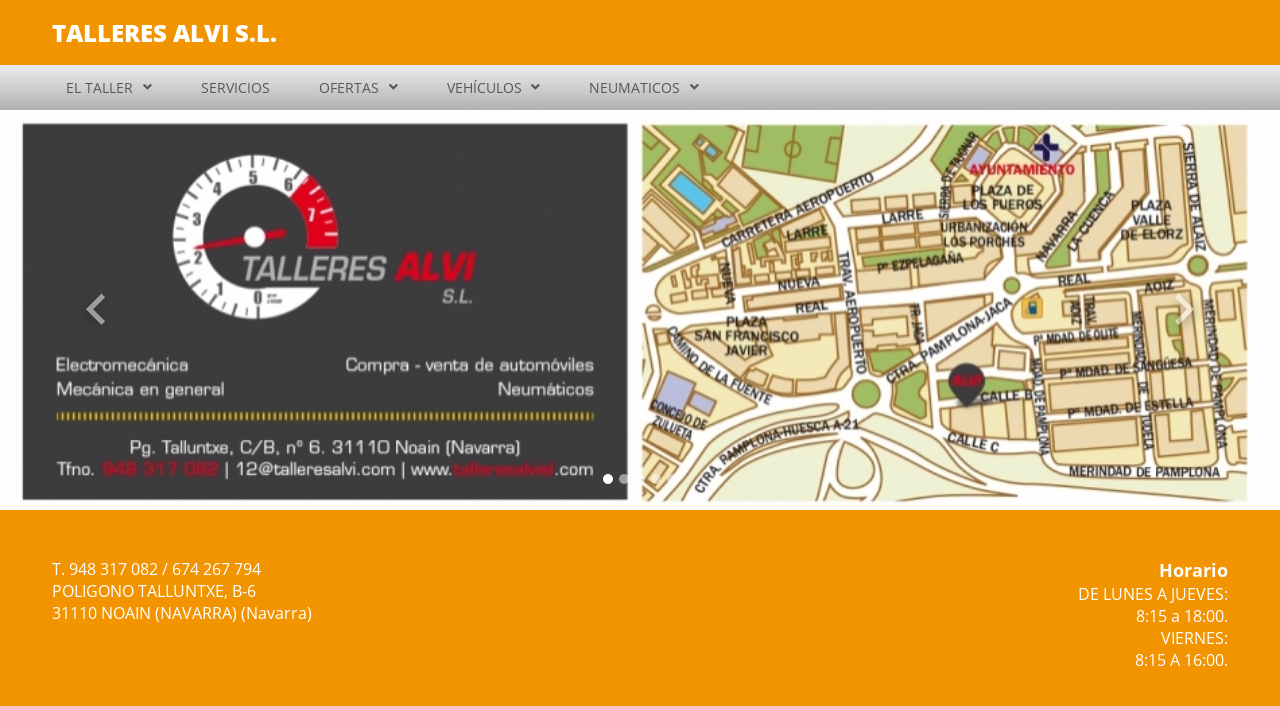

--- FILE ---
content_type: text/html; charset=UTF-8
request_url: https://talleresalvi.com/page/app/used-cars-for-sale/5d0124a92925bff731000012
body_size: 6310
content:
<!DOCTYPE html>
<html lang="es_ES">
<head>
                    <title>    Vehículos en venta - TALLERES ALVI
</title>
                        <meta name="description" content="    Neumáticos invierno.
Correas distribución nuevas.
">
            <meta name="keywords" content="    OPEL,VECTRA C (Z02),vehículos de ocasión,vehículos segunda mano,coches de ocasión,coches usados, coches segunda mano
">
                <meta charset="UTF-8">
        <meta name="author" content="    TALLERES ALVI
">
        <!--[if IE]><meta http-equiv='X-UA-Compatible' content='IE=edge,chrome=1'><![endif]-->
        <meta name="viewport" content="width=device-width, initial-scale=1, shrink-to-fit=no">
            
    <link rel="shortcut icon" href="/bundles/frontend/img/favicons/others/favicon.ico" type="image/x-icon" />
    <link rel="apple-touch-icon" href="/bundles/frontend/img/favicons/others/apple-touch-icon.png" />
    <link rel="apple-touch-icon" sizes="57x57" href="/bundles/frontend/img/favicons/others/apple-touch-icon-57x57.png" />
    <link rel="apple-touch-icon" sizes="72x72" href="/bundles/frontend/img/favicons/others/apple-touch-icon-72x72.png" />
    <link rel="apple-touch-icon" sizes="76x76" href="/bundles/frontend/img/favicons/others/apple-touch-icon-76x76.png" />
    <link rel="apple-touch-icon" sizes="120x120" href="/bundles/frontend/img/favicons/others/apple-touch-icon-120x120.png" />
    <link rel="apple-touch-icon" sizes="144x144" href="/bundles/frontend/img/favicons/others/apple-touch-icon-144x144.png" />
    <link rel="apple-touch-icon" sizes="152x152" href="/bundles/frontend/img/favicons/others/apple-touch-icon-152x152.png" />
    <link rel="apple-touch-icon" sizes="180x180" href="/bundles/frontend/img/favicons/others/apple-touch-icon-180x180.png" />
        <link rel="stylesheet" href="/bundles/frontend/css/bootstrap.min.css" type="text/css" />
    <link rel="stylesheet" href="/bundles/frontend/css/templates/template-2/styles.css" type="text/css" />
    <link rel="stylesheet" href="/bundles/frontend/css/cookieconsent.css" type="text/css" media="print" onload="this.media='all'"/>
    <link rel="stylesheet"
          href="/bundles/frontend/css/templates/template-2/orange.css"
          type="text/css" />
</head>
<body>
        
        <div class="container-fluid bg-color-header">
    <div class="row bg-limit py-3">
                <div class="col-12 col-md-auto my-auto">
            <a href="https://talleresalvi.com/">
                <h1>TALLERES ALVI S.L.</h1>
            </a>
        </div>
    </div>
</div>    
<nav class="navbar navbar-expand-lg navbar-light bg-color-nav">
    <div class="container-fluid bg-limit">
        <button class="navbar-toggler" type="button" data-bs-toggle="collapse" data-bs-target="#navbarSupportedContent"
                aria-controls="navbarSupportedContent" aria-expanded="false" aria-label="Toggle navigation">
                <span class="navbar-toggler-icon">
                    <svg>
    <path d="M0,5h30v3.3H0V5z M0,13.3h30v3.3H0V13.3z M0,21.7h30V25H0V21.7z"/>
</svg>                </span>
        </button>
        <div class="collapse navbar-collapse justify-content-start" id="navbarSupportedContent">
            <ul class="navbar-nav mb-2 mb-lg-0">
                                                            <li class="nav-item dropdown">
                            <a class="nav-link dropdown-toggle" href="#" id="navbarDropdown" role="button"
                               data-bs-toggle="dropdown" aria-expanded="false">
                                EL TALLER
                            </a>
                            <ul class="dropdown-menu" aria-labelledby="navbarDropdown">
                                                                    <li>
                                        <a class="dropdown-item "
                                           href="https://talleresalvi.com/page/the-workshop">
                                            El taller
                                        </a>
                                    </li>
                                                                    <li>
                                        <a class="dropdown-item "
                                           href="https://talleresalvi.com/page/equipment">
                                            Equipamiento
                                        </a>
                                    </li>
                                                            </ul>
                        </li>
                                                                                <li class="nav-item">
                            <a class="nav-link " href="https://talleresalvi.com/page/app/services">
                                SERVICIOS
                            </a>
                        </li>
                                                                                <li class="nav-item dropdown">
                            <a class="nav-link dropdown-toggle" href="#" id="navbarDropdown" role="button"
                               data-bs-toggle="dropdown" aria-expanded="false">
                                OFERTAS
                            </a>
                            <ul class="dropdown-menu" aria-labelledby="navbarDropdown">
                                                                    <li>
                                        <a class="dropdown-item "
                                           href="https://talleresalvi.com/page/descarbonizacion-de-motores">
                                            Descarbonizacion de motores
                                        </a>
                                    </li>
                                                                    <li>
                                        <a class="dropdown-item "
                                           href="https://talleresalvi.com/page/pulido-de-faros">
                                            Pulido de faros y barnizado
                                        </a>
                                    </li>
                                                            </ul>
                        </li>
                                                                                <li class="nav-item dropdown">
                            <a class="nav-link dropdown-toggle" href="#" id="navbarDropdown" role="button"
                               data-bs-toggle="dropdown" aria-expanded="false">
                                VEHÍCULOS
                            </a>
                            <ul class="dropdown-menu" aria-labelledby="navbarDropdown">
                                                                    <li>
                                        <a class="dropdown-item "
                                           href="https://talleresalvi.com/page/app/used-cars-for-sale">
                                            Vehículos en venta
                                        </a>
                                    </li>
                                                            </ul>
                        </li>
                                                                                <li class="nav-item dropdown">
                            <a class="nav-link dropdown-toggle" href="#" id="navbarDropdown" role="button"
                               data-bs-toggle="dropdown" aria-expanded="false">
                                NEUMATICOS
                            </a>
                            <ul class="dropdown-menu" aria-labelledby="navbarDropdown">
                                                                    <li>
                                        <a class="dropdown-item "
                                           href="https://www.nokiantyres.com/">
                                            Distribuidor Oficial Nokian
                                        </a>
                                    </li>
                                                            </ul>
                        </li>
                                                </ul>
        </div>
    </div>
</nav>
    <main class="container-fluid">
                <div class="row">
        <div class="col px-0">
            <div id="carouselMain" class="carousel slide carousel-fade" data-bs-ride="carousel" data-bs-interval="5000">
                <div class="carousel-indicators">
                                            <button type="button" data-bs-target="#carouselMain" data-bs-slide-to="0"
                                class="active"
                                aria-current="true"
                                aria-label="Slide 0"></button>
                                            <button type="button" data-bs-target="#carouselMain" data-bs-slide-to="1"
                                class=""
                                aria-current=""
                                aria-label="Slide 1"></button>
                                            <button type="button" data-bs-target="#carouselMain" data-bs-slide-to="2"
                                class=""
                                aria-current=""
                                aria-label="Slide 2"></button>
                                            <button type="button" data-bs-target="#carouselMain" data-bs-slide-to="3"
                                class=""
                                aria-current=""
                                aria-label="Slide 3"></button>
                                            <button type="button" data-bs-target="#carouselMain" data-bs-slide-to="4"
                                class=""
                                aria-current=""
                                aria-label="Slide 4"></button>
                                    </div>
                <div class="carousel-inner">
                                            <div class="carousel-item active" style="background-image: url('https://talleresalvi.com/page/app/showimage/564713932925bf227a000000')">
                        </div>
                                            <div class="carousel-item " style="background-image: url('https://talleresalvi.com/page/app/showimage/5cffef182925bfa773000000')">
                        </div>
                                            <div class="carousel-item " style="background-image: url('https://talleresalvi.com/page/app/showimage/5d027ace2925bfc33f000002')">
                        </div>
                                            <div class="carousel-item " style="background-image: url('https://talleresalvi.com/page/app/showimage/5d012d932925bfa924000001')">
                        </div>
                                            <div class="carousel-item " style="background-image: url('https://talleresalvi.com/page/app/showimage/5d0154602925bf5b32000000')">
                        </div>
                                    </div>
                <button class="carousel-control-prev" type="button" data-bs-target="#carouselMain" data-bs-slide="prev">
                    <span class="carousel-control-prev-icon" aria-hidden="true">
                        <img class="prev" src="/bundles/frontend/img/icons/prev_square.svg" alt="Anterior">
                    </span>
                    <span class="visually-hidden">Anterior</span>
                </button>
                <button class="carousel-control-next" type="button" data-bs-target="#carouselMain" data-bs-slide="next">
                    <span class="carousel-control-next-icon" aria-hidden="true">
                        <img class="next" src="/bundles/frontend/img/icons/next_square.svg" alt="Siguiente">
                    </span>
                    <span class="visually-hidden">Siguiente</span>
                </button>
            </div>
        </div>
    </div>
        
<div class="row px-3 py-5 mb-5 bg-subfooter" >
    <div class="col">
        <div class="row bg-limit px-xl-0">
            <div class="col-12 col-md-4 one-subfooter mb-5 mb-md-0">
                <p>T. 948 317 082 / 674 267 794</p>
                <p>POLIGONO TALLUNTXE, B-6</p>
                <p>31110 NOAIN (NAVARRA) (Navarra)</p>
            </div>
            <div class="col-12 col-md-4 two-subfooter mb-5 mb-md-0">
                            </div>
            <div class="col-12 col-md-4 three-subfooter">
                                    <p class="subfooter-title">Horario</p>
                    <p>DE LUNES A JUEVES:<br />
8:15 a 18:00.<br />
VIERNES:<br />
8:15 A 16:00.</p>
                            </div>
        </div>
    </div>
</div>            
    
    <div class="row bg-limit bg-gallery py-5">
            <div class="col-12 mb-5">
        <h2>Vehículos en venta</h2>
    </div>
        <div class="col-12 text-end">
            <a class="btn-close-detail" href="" title="close">
                <svg class="close">
    <path d="M29.1,24.9l-4.2,4.2L15,19.2l-9.9,9.9l-4.2-4.2l9.9-9.9L0.9,5.1l4.2-4.2l9.9,9.9l9.9-9.9l4.2,4.2L19.2,15L29.1,24.9z"/>
</svg>            </a>
        </div>
        <div class="col-12 mb-5">
            <div class="img-gallery-detail">
                <div class="row">
                    <div class="col-12 col-md-6">
                        <div id="carouselGalleryDetail" class="carousel slide" data-bs-ride="carousel" data-bs-touch="false" data-bs-interval="false">
                                                                                                <div class="carousel-indicators">
                                                                                    <button type="button" data-bs-target="#carouselGalleryDetail" data-bs-slide-to="0"
                                                    class="active"
                                                    aria-current="true" aria-label="Slide 0"></button>
                                                                                    <button type="button" data-bs-target="#carouselGalleryDetail" data-bs-slide-to="1"
                                                    class=""
                                                    aria-current="" aria-label="Slide 1"></button>
                                                                                    <button type="button" data-bs-target="#carouselGalleryDetail" data-bs-slide-to="2"
                                                    class=""
                                                    aria-current="" aria-label="Slide 2"></button>
                                                                                    <button type="button" data-bs-target="#carouselGalleryDetail" data-bs-slide-to="3"
                                                    class=""
                                                    aria-current="" aria-label="Slide 3"></button>
                                                                                    <button type="button" data-bs-target="#carouselGalleryDetail" data-bs-slide-to="4"
                                                    class=""
                                                    aria-current="" aria-label="Slide 4"></button>
                                                                            </div>
                                    <div class="carousel-inner">
                                                                                                                                    <div class="carousel-item active">
                                                    <img src="https://talleresalvi.com/print_image/5d0124a82925bff731000003" class="d-block w-100" />
                                                </div>
                                                                                            <div class="carousel-item ">
                                                    <img src="https://talleresalvi.com/print_image/5d0124a92925bff731000006" class="d-block w-100" />
                                                </div>
                                                                                            <div class="carousel-item ">
                                                    <img src="https://talleresalvi.com/print_image/5d0124a92925bff731000009" class="d-block w-100" />
                                                </div>
                                                                                            <div class="carousel-item ">
                                                    <img src="https://talleresalvi.com/print_image/5d0124a92925bff73100000c" class="d-block w-100" />
                                                </div>
                                                                                            <div class="carousel-item ">
                                                    <img src="https://talleresalvi.com/print_image/5d0124a92925bff73100000f" class="d-block w-100" />
                                                </div>
                                                                                                                        </div>
                                    <button class="carousel-control-prev" type="button" data-bs-target="#carouselGalleryDetail" data-bs-slide="prev">
                                        <span class="carousel-control-prev-icon" aria-hidden="true">
                                            <img class="prev" src="/bundles/frontend/img/icons/prev_square.svg" />
                                        </span>
                                        <span class="visually-hidden">Previous</span>
                                    </button>
                                    <button class="carousel-control-next" type="button" data-bs-target="#carouselGalleryDetail" data-bs-slide="next">
                                        <span class="carousel-control-next-icon" aria-hidden="true">
                                            <img class="next" src="/bundles/frontend/img/icons/next_square.svg" />
                                        </span>
                                        <span class="visually-hidden">Next</span>
                                    </button>
                                                                                    </div>
                    </div>
                    <div class="col-12 col-md-6 mt-3 mt-md-0">
                        <p class="title-gallery-detail nomb">OPEL VECTRA C (Z02) CDTI</p>
                        <table class="table table-striped table-vehicle-detail">
                            <tbody>
                            <tr>
                                <td>Año</td>
                                <td>2007</td>
                            </tr>
                            <tr>
                                <td>Kilometraje (km)</td>
                                <td>163000</td>
                            </tr>
                            <tr>
                                <td>Cilindrada (c.c.)</td>
                                <td>1.9</td>
                            </tr>
                            <tr>
                                <td>Potencia (CV)</td>
                                <td>100</td>
                            </tr>
                            <tr>
                                <td>Combustible</td>
                                <td>Diésel</td>
                            </tr>
                            <tr>
                                <td>Garantía (meses)</td>
                                <td>Sin garantía</td>
                            </tr>
                            <tr>
                                <td>Color</td>
                                <td></td>
                            </tr>
                            <tr>
                                <td>Puertas</td>
                                <td>5</td>
                            </tr>
                            <tr>
                                <td>Precio</td>
                                <td class="price-gallery-detail">
                                                                                                                        5000 €
                                                                                                                                                        </td>
                            </tr>
                            </tbody>
                        </table>
                    </div>
                    <div class="col-12 description-gallery-detail">
                        <p>Descripción y equipamiento</p>
                        <p>Neumáticos invierno.<br />
Correas distribución nuevas.</p>
                    </div>
                    <div class="col-12 mt-5">
                        <p class="title-gallery-detail">Contacto</p>
                    </div>
                    <div class="col-12 mb-4">
                        <p class="content-txt-contact">Contacte con nosotros rellenando el siguiente <strong>formulario</strong> o <strong>llámenos al 948 317 082 / 674 267 794</strong></p>
                    </div>
                    <div class="col-12 mb-5">
                                                <form name="interestedFormContactType" method="post" action="https://talleresalvi.com/page/app/used-cars-for-sale/5d0124a92925bff731000012" class="row form-contact">
    <div class="col-12 col-md-6 form-group">
        <div class="form-floating">
          <input type="text" id="interestedFormContactType_name" name="interestedFormContactType[name]" required="required" placeholder="Nombre" class="form-control mb-4" />
          <label for="interestedFormContactType_name" class="required">Nombre</label>
        </div>
        <div class="form-floating">
          <input type="text" id="interestedFormContactType_telephone" name="interestedFormContactType[telephone]" required="required" placeholder="Teléfono" class="form-control mb-4" />
          <label for="interestedFormContactType_telephone" class="required">Teléfono</label>
        </div>
        <div class="form-floating">
          <input type="email" id="interestedFormContactType_email" name="interestedFormContactType[email]" required="required" placeholder="Email" class="form-control mb-4" />
          <label for="interestedFormContactType_email" class="required">Email</label>
        </div>
    </div>
    <div class="col-12 col-md-6 form-group d-flex flex-column">
        <div class="form-floating">
          <textarea id="interestedFormContactType_comments" name="interestedFormContactType[comments]" required="required" placeholder="Comentarios" class="form-control mb-4"></textarea>
          <label for="interestedFormContactType_comments" class="required">Comentarios</label>
        </div>
    </div>
    <div class="col-12 col-md-6 mb-4 gdpr">
        <div class="form-group gdpr">
              <div class="row mb-4 mx-0"><div class="col-4 px-0"><div class="form-floating"><input type="text" id="interestedFormContactType_captcha" name="interestedFormContactType[captcha]" required="required" class="form-control mb-4" placeholder="Captcha" /><label for="interestedFormContactType_captcha" class="required">Captcha</label></div></div><div class="col-8 px-0"><div class="input-group"><span class="input-group-text mb-4"><img src="[data-uri]" class="captcha" id="captcha_image" data-image-id="captcha_697190067dc32" data-captcha-code="[data-uri]" title="captcha" width="127.5" height="34" /></span></div></div></div>
        </div>
        <label class="txt-contact mb-4" for="interestedFormContactType_termsOfUse">
                    He leído y acepto que mis datos sean tratados por TALLERES ALVI S.L., con la finalidad de que traten mi petición de información sobre un vehículo en venta ofertado en su página web, pulsando sobre la casilla de verificación, de conformidad con la <a target="_blank" href="https://talleresalvi.com/page/app/gdpr/privacy-policy" onclick="event.stopPropagation();"><strong>Política de Privacidad</strong></a>.
          <input type="checkbox" id="interestedFormContactType_termsOfUse" name="interestedFormContactType[termsOfUse]" required="required" aria-label="Checkbox for following text input" value="1" />
          <span class="checkmark"></span>
        </label>
        <label class="txt-contact mb-4" for="interestedFormContactType_subscribed">
          He leído y acepto que mis datos sean tratados por TALLERES ALVI S.L., con la finalidad de recibir publicidad o información promocional sobre los productos y/o servicios que ofrecen, así como suscribirme a su Newsletter, pulsando sobre la casilla de verificación, de conformidad con la <a target="_blank" href="https://talleresalvi.com/page/app/gdpr/privacy-policy" onclick="event.stopPropagation();"><strong>Política de Privacidad</strong></a>.
          <input type="checkbox" id="interestedFormContactType_subscribed" name="interestedFormContactType[subscribed]" aria-label="Checkbox for following text input" value="1" />
          <span class="checkmark"></span>
        </label>
        <button type="submit" class="btn btn-primary btn-all mt-3">Enviar</button>
    </div>
    <input type="hidden" id="interestedFormContactType_spamControl_user_email" name="interestedFormContactType[spamControl][user_email]" />
<input type="hidden" id="interestedFormContactType_spamControl_click_time" name="interestedFormContactType[spamControl][click_time]" value="1769050118" /><input type="hidden" id="interestedFormContactType__token" name="interestedFormContactType[_token]" value="0uoLuHK8PDoWXykfMgKY9cC_e4cVu3Se3YgjWofkHT8" /></form>                    </div>
                                            <div class="col-12">
                            <p class="title-gallery-detail">Otros vehículos en venta</p>
                        </div>
                                                    <div class="col-12 col-sm-6 col-md-3 d-sm-flex align-items-sm-stretch mb-4">
    <div class="box-gallery d-flex flex-column">
        <a class="mb-4" href="https://talleresalvi.com/page/app/used-cars-for-sale/624178009c4594650163b523" target="_self">
    <div class="img-gallery">
                    <img class="" src="https://talleresalvi.com/print_image/624178009c4594650163b528" />
                <div class="row">
            <div class="col-12">
                <h3 class="px-2">FORD FIESTA V (JH_, JD_) 14 16V</h3>
            </div>
            <div class="col-12">
                <table class="table table-striped table-gallery">
                    <tbody>
                    <tr>
                        <td>Año</td>
                        <td>2004</td>
                    </tr>
                    <tr>
                        <td>Kilometraje (km)</td>
                        <td>166000</td>
                    </tr>
                    <tr>
                        <td>Cilindrada (c.c.)</td>
                        <td>1388</td>
                    </tr>
                    <tr>
                        <td>Potencia (CV)</td>
                        <td>80</td>
                    </tr>
                    <tr>
                        <td>Combustible</td>
                        <td>Gasolina</td>
                    </tr>
                    <tr>
                        <td>Garantía (meses)</td>
                        <td>Sin garantía</td>
                    </tr>
                    </tbody>
                </table>
            </div>
            <div class="col-12">
                <p class="price-gallery">2500 €</p>
            </div>
        </div>
    </div>
</a>
<a class="btn-all mt-auto" href="https://talleresalvi.com/page/app/used-cars-for-sale/624178009c4594650163b523" target="_self">+ info</a>    </div>
</div>
                                                            </div>
            </div>
        </div>
    </div>
                                    <footer class="row px-3 py-5 bg-footer">
    <div class="col">
        <div class="row bg-limit">
            <div class="col-12 col-md-6 one-footer mb-5 mb-md-0">
                <p class="footer-title">Información</p>
                <ul>
                    <li>
                        <a href="https://talleresalvi.com/page/app/gdpr/terms-of-use" target="_blank"
                           title="Aviso legal y condiciones de uso">
                            Aviso legal y condiciones de uso
                        </a>
                    </li>
                    <li>
                        <a href="https://talleresalvi.com/page/app/gdpr/privacy-policy" target="_blank"
                           title="Política de privacidad">
                            Política de privacidad
                        </a>
                    </li>
                    <li>
                        <a href="https://talleresalvi.com/page/app/gdpr/cookies" target="_blank"
                           title="Política de cookies">
                            Política de cookies
                        </a>
                    </li>
                    <li>
                                                <a data-cc="c-settings" href="#" title="Configuración de cookies">
                            Configuración de cookies
                        </a>
                    </li>
                </ul>
            </div>
            <div class="col-12 col-md-6 two-footer">
                            </div>
            <div class="col-12">
                <p class="copyright">Copyright © 2026 Grup Eina Digital, S.L. Todos los derechos reservados.</p>
            </div>
        </div>
    </div>
</footer>    </main>
            <script src="/bundles/frontend/js/jquery-3.6.0.min.js"></script>
        <script src="/bundles/frontend/js/bootstrap.bundle.min.js" type="text/javascript"></script>
        <script defer src="/bundles/frontend/js/cookieconsent.js"></script>
        <script defer src="/bundles/frontend/js/cookieconsent-int.js"></script>
        <script src="/bundles/frontend/js/ajax.js"></script>
        <script src="/bundles/frontend/js/templates.js"></script>
        <script src="/bundles/fosjsrouting/js/router.js"></script>
        <script src="/js/routing?callback=fos.Router.setData"></script>
        <script src="/bundles/bazingajstranslation/js/translator.min.js"></script>
        <script src="https://talleresalvi.com/translations?locales=es_ES%2Cca_ES"></script>
        <script>
            let tooltipTriggerList = [].slice.call(document.querySelectorAll('[data-bs-toggle="tooltip"]'));
            let tooltipList = tooltipTriggerList.map(function (tooltipTriggerEl) {

                return new bootstrap.Tooltip(tooltipTriggerEl);
            });
        </script>
    </body>
</html>